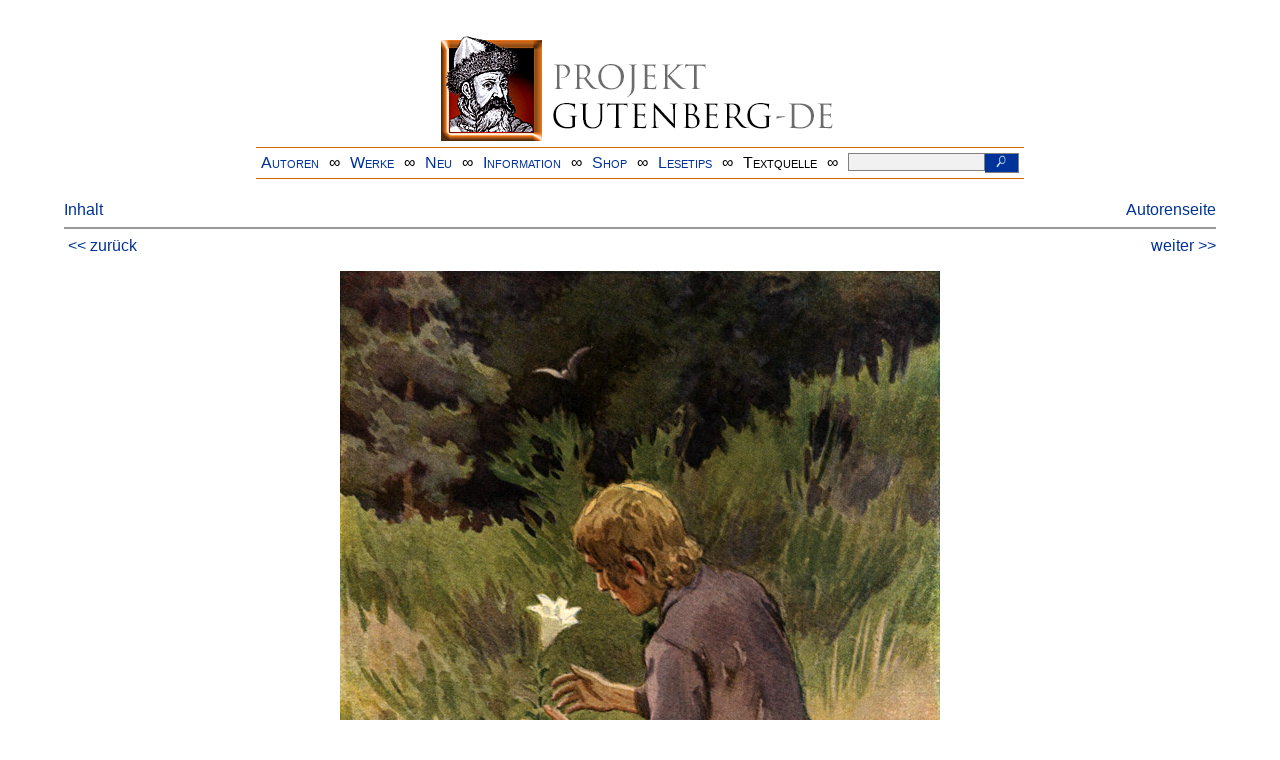

--- FILE ---
content_type: text/html
request_url: https://www.projekt-gutenberg.org/seidelh/29maer/chap012.html
body_size: 17509
content:
<!DOCTYPE HTML PUBLIC "-//W3C//DTD HTML 4.01 Transitional//EN" "hmpro6.dtd">
<HTML lang="de"> 
  <head>

    <title>Dreißig Märchen</title>
    <link rel="stylesheet" type="text/css" href="../../css/prosa.css" />
    <meta name="pfad" content="/seidelh/30maer/30maer.xml" />
    <meta name="type" content="fairy" />
    <meta name="author" content="Verschiedene Autoren" />
    <meta name="title" content="Dreißig Märchen" />
    <meta name="year" content="1905" />
    <meta name="firstpub" content="" />
    <meta name="corrector" content="reuters@abc.de" />
    <meta name="sender" content="Christine Weber" />
    <meta name="created" content="20110311" />
    <link href="../../css/dropdown.css" rel="stylesheet" type="text/css" />
<link rel="stylesheet" type="text/css" href="../../css/form.css" />
  <meta name="description" content="Projekt Gutenberg | Die weltweit größte kostenlose deutschsprachige Volltext-Literatursammlung | Klassische Werke von A bis Z | Bücher gratis online lesen">
  <script type="text/javascript" src="/js/showmeta.js"></script>  
<meta http-equiv="Content-Type" content="text/html; charset=utf-8" />
<meta http-equiv="content-language" content="de">
<!-- Matomo -->
<script type="text/javascript">
  var _paq = window._paq || [];
  /* tracker methods like "setCustomDimension" should be called before "trackPageView" */
  _paq.push(['trackPageView']);
  _paq.push(['enableLinkTracking']);
  (function() {
    var u="//www.projekt-gutenberg.org/matomo/";
    _paq.push(['setTrackerUrl', u+'matomo.php']);
    _paq.push(['setSiteId', '1']);
    var d=document, g=d.createElement('script'), s=d.getElementsByTagName('script')[0];
    g.type='text/javascript'; g.async=true; g.defer=true; g.src=u+'matomo.js'; s.parentNode.insertBefore(g,s);
  })();
</script>
<!-- End Matomo Code -->
</head>

<body>
<div class="navi-gb">
<p><a name="top" id="top">&#160;</a></p>
      <table cellspacing="0" cellpadding="5" align="center" class="center">
        <tr>
          <td colspan="15" align="center" class="center">
                  <a href="/info/texte/index.html">
                    <img border="0" alt="Projekt Gutenberg-DE" src="/info/pic/banner-online.jpg" />
                 </a>
          </td>
        </tr>
        <tr>
          <td class="mainnav">
              <a href="/autoren/info/autor-az.html">Autoren</a>
          </td>
          <td class="mainnav" align="center">&#8734;</td>
          <td align="center" class="mainnav">
            <a href="/info/texte/allworka.html">Werke</a>
          </td>
          <td class="mainnav" align="center">&#8734;</td>
          <td align="center" class="mainnav">
            <a href="/info/texte/neu.html">Neu</a>
          </td>
          <td class="mainnav" align="center">&#8734;</td>
          <td align="center" class="mainnav">
            <a href="/info/texte/info.html">Information</a>
          </td>
          <td class="mainnav" align="center">&#8734;</td>
          <td align="center" class="mainnav">
            <a href="https://shop.projekt-gutenberg.org" target="_blank">Shop</a>
          </td>
         <td class="mainnav" align="center">&#8734;</td>
          <td align="center" class="mainnav">
            <a href="/info/texte/lesetips.html">Lesetips</a>
          </td>
          <td align="center" class="mainnav">&#8734;</td>
          <td align="center" class="mainnav">
            <a onclick="ShowMeta()" onmouseout="HideMeta()">Textquelle</a>
          </td>
         <td align="center" class="mainnav">&#8734;</td>
 		 <td align="center" class="mainnav">
		  <form action="/info/search/search.php" id="search" method="post" class="gsearch" style="margin:auto;max-width:500px;text-align:right">
		  <input type="text" name="searchstring" value=""/>
		  <button type="submit" name="search" value="suchen">&#160;<img src="/pic/lupe_weiss.png" alt="SUCHE" height="13" width="10" />&#160;</button>
		  </form>
		 </td>
		</tr>
       </table>
</div>

<p><h5></h5>
<h5></h5>
<div class="dropdown"><span><a href="index.html">Inhalt</a></span><div class="dropdown-content"><h4>Inhalt</h4>
<ul>
<li><a href="titlepage.html">Heinrich Seidel (Herausgeber)</a></li>
<li><a href="chap001.html">Ein Märchen als Einleitung</a></li>
<li><a href="chap002.html">Ein Schelmenmärchen</a></li>
<li><a href="chap003.html">Die Prinzessin mit den Entenfüßen</a></li>
<li><a href="chap004.html">Der Frosch mit dem Edelstein im Kopf</a></li>
<li><a href="chap005.html">Die Wunderbrille</a></li>
<li><a href="chap006.html">Naschkätzchen</a></li>
<li><a href="chap007.html">Die Geschichte von: »Das – und weiß nicht was«</a></li>
<li><a href="chap008.html">Trippstrille</a></li>
<li><a href="chap009.html">Schattendorf</a></li>
<li><a href="chap010.html">Vom einfältigen Büblein</a></li>
<li><a href="chap011.html">Wirbelchens Windfahrt</a></li>
<li><a href="chap012.html">Vom treuen Schwesterchen</a></li>
<li><a href="chap013.html">Der Wetterbusch</a></li>
<li><a href="chap014.html">Kaspar Knirps</a></li>
<li><a href="chap015.html">Von der Freude</a></li>
<li><a href="chap016.html">Die Wassernixe</a></li>
<li><a href="chap017.html">Potthennerken</a></li>
<li><a href="chap018.html">Königin Mitleide</a></li>
<li><a href="chap019.html">Das gläserne Häuschen</a></li>
<li><a href="chap020.html">Die beiden Jungfern</a></li>
<li><a href="chap021.html">Das Bettel-Ei</a></li>
<li><a href="chap022.html">Krauskopf und Blondhärchen</a></li>
<li><a href="chap023.html">Der kleine Junge und sein Pferd</a></li>
<li><a href="chap024.html">Aber nicht weiter sagen</a></li>
<li><a href="chap025.html">Inge, die Möwe</a></li>
<li><a href="chap026.html">Die verlorenen Flügelchen</a></li>
<li><a href="chap027.html">Die Schlafkönigin</a></li>
<li><a href="chap028.html">Die weiße Eule</a></li>
<li><a href="chap029.html">Die Tanz-Anne</a></li>
</ul></div></div><a style="float: right;" href="/autoren/namen/seidelh.html">Autorenseite</a><br/><hr size="1" color="#808080">&nbsp;<a href="chap011.html">&lt;&lt;&nbsp;zur&uuml;ck</a>&nbsp;<a style="float: right;" href="chap013.html">weiter&nbsp;&gt;&gt;</a>&nbsp;</hr>
<div class="anzeige-chap"><p class="left"><b>Anzeige</b>. <i>Gutenberg Edition 16. <b>2. vermehrte und verbesserte Auflage.</b> Alle Werke aus dem Projekt Gutenberg-DE. Mit zusätzlichen E-Books. Eine einmalige Bibliothek. <a href="https://shop.projekt-gutenberg.org/home/444-gutenberg-edition-16-9783739011899.html?search_query=edition&amp;results=14" target="_blank"> +++ Information und Bestellung in unserem Shop +++</a></i></p></div>
<div class="figure">
<img src="bilder/12.jpg"/>
</div>
<h3>Vom treuen Schwesterchen</h3>
<p class="center">Von</p>
<p class="centerbig">Lucy Griebel</p>
<p>
<span class="initial">D</span>ie Mutter lag auf ihrem Bette und war sehr krank. Draußen vor dem offenen Fenster sangen die kleinen Vögel um die Wette. Die Sonne schien herein, und es sah aus, als wenn sie alles in der armseligen Kammer vergoldete. Aber die Mutter hörte nicht auf die kleinen Vögel und sah auch nicht auf die Sonnenstrahlen. Denn sie war so krank, daß sie sterben mußte.</p>
<p>»Nicolete,« sagte die Mutter mit sanfter Stimme, »wenn ich nun tot bin, mußt du gut auf dein Brüderchen acht geben.«</p>
<p>Nicolete stand am Bette und weinte. Es ist das Allertraurigste, was einem Kinde geschehen kann, wenn ihm Vater oder Mutter stirbt, und das wußte Nicolete wohl. Vor einem Jahr war der Vater gestorben, und seitdem waren sie und die Mutter niemals wieder recht fröhlich geworden. Was sollten sie und ihr Brüderchen Oka nun beginnen, wenn die Mutter auch begraben wurde?</p>
<p>»Dein Brüderchen ist noch klein und unverständig,« sagte die Mutter, »und du mußt es nun behüten und es niemals verlassen. Versprichst du mir das?«</p>
<p>»Ja, liebe Mutter«, entgegnete Nicolete und gab der Mutter die Hand darauf.</p>
<p>Am Bette stand auch das Brüderchen. Oka war betrübt, weil Nicolete betrübt war, denn sie hatten sich beide sehr lieb, und es tat ihm leid, daß seine Mutter blaß und krank war; aber er verstand noch nichts vom Tode.</p>
<p>Die Mutter sah auf ihre beiden Kinder, auf Nicolete mit dem stillen Gesicht und den ernsthaften Augen, die so dunkel waren wie Veilchen, und auf Oka mit den goldenen Locken, die sich um seine Stirn ringelten, und den roten Lippen, die immer lachten und sangen, und sie lächelte und nickte ihnen zu. Dann schloß sie ihre Augen.</p>
<p>Die Kinder waren ganz still, um die Mutter nicht zu wecken, aber als nach einer Weile die Nachbarin kam, sagte sie, die Mutter wäre nun tot. Sie war eine sehr gute und liebe Mutter gewesen, und nun waren die beiden Kinder ganz verlassen.</p>
<p>Als die liebe Mutter begraben war, konnten Nicolete und Oka nicht länger in dem Hause bleiben. Eigentlich war es gar kein Haus, sondern nur eine arme Hütte, und der Mann, dem sie gehörte, nahm alles, was darin war, verkaufte es und behielt das Geld. Das durfte er.</p>
<p>Da sagte Nicolete zu dem Brüderchen: »Wir wollen miteinander in die weite Welt wandern. Hier haben uns die Menschen nicht lieb. Vielleicht sind auf der anderen Seite vom Walde Leute, die uns helfen!« Sie strich ihm seine goldenen Locken aus dem Gesicht, wie es die Mutter immer getan hatte, setzte ihm seine Mütze auf und nahm Oka bei der Hand.</p>
<p>Er war es zufrieden, in die weite Welt zu gehen. Schon lange wäre er gern einmal in den großen Wald gelaufen, aber er hatte es sich allein nicht recht getraut. Auch hatte es die Mutter verboten, denn die Mutter wußte, daß es ein verzauberter Wald war. Die Kinder aber wußten es nicht.</p>
<p>Weit fort lag er, so weit, daß es aus der Ferne aussah, als wenn ein feiner Schleier von blauem Dunst und Nebel über ihn ausgebreitet wäre. Nicolete hatte oft, als die Mutter krank war, am Fenster gestanden und nach den duftumflorten Bäumen ausgeschaut. Dort, wo es aussah, als wenn der Himmel und der Wald aneinander stießen, strahlte stets, wenn die Sonne unterging, das Abendrot so seltsam und herrlich wie ein Feuermeer. Da mußte es schön sein. Vielleicht konnte man dort sogar in den Himmel hineingehen und mit Vater und Mutter vereint sein. Wer mochte es wissen?</p>
<p>Also hielten sich die beiden Kinder an der Hand, gingen aus der leeren Hütte fort und machten die Türe hinter sich zu. Jedes von ihnen hatte ein großes Stück Brot in der Hand, sonst besaßen sie nichts als die Kleider, die sie auf dem Leibe trugen.</p>
<p>Es war ganz früh am Morgen. Sie gingen über eine große, grüne Wiese. An jedem Grashälmchen hing ein Tautropfen, der funkelte wie der schönste Diamant. Die Kinder aber wußten nichts von Diamanten, darum sagten sie, die Tropfen glänzten wie Tränen; denn diese hatten sie schon oft gesehen. Tausendmaltausend kleine, holdselige Blumen falteten ihre Blätter, die sie während der Nacht zusammengeschlossen hatten, auseinander und breiteten sie der Sonne entgegen. Die Schmetterlinge taumelten noch ganz schlaftrunken umher, und die Bienen sammelten schon fleißig Honig zum Morgenimbiß. Und alle sagten sie etwas in ihrer Sprache; aber Nicolete und Oka konnten es nicht verstehen. Nur den kleinen Bach verstanden sie, der lustig durch die Wiese dahinhüpfte und murmelte. »Ich wandere in die weite, weite Welt«, sagte der Bach.</p>
<p>Oka und Nicolete nickten ihm zu. »Ja, wir auch.« Ganz hoch oben in der Luft aber sang eine Lerche.</p>
<p>Zuerst gingen Oka und Nicolete Hand in Hand, immer an dem fröhlichen kleinen Bach entlang. Da er auch in die weite Welt wanderte, konnten sie ja gut zusammen reisen. Aber dann wurde Oka ungeduldig. Er lief von Nicolete fort, pflückte sich einen großen Strauß von Blumen, roten, blauen, gelben und weißen, jagte hinter den Schmetterlingen her und sprang über die Maulwurfshügel, die da waren. Davon wurde er müde und hungrig, und die beiden Kinder zogen ihre Strümpfe und Schuhe aus, setzten sich an des Baches Rand und aßen ihr Brot. Etwas anderes hatten sie nicht, das war ihr Mittagsmahl; denn Oka war so lange umhergesprungen, daß die Sonne nun schon hoch am Himmel stand.</p>
<p>Dann nahm Oka seine Mütze ab, legte seinen Kopf in Nicoletes Schoß und schlief ein.</p>
<p>Er schlief so fest, daß er erst aufwachte, als es schon später Nachmittag war. Da standen die beiden Kinder auf und gingen weiter. Aber sie merkten nun erst, wie allein sie auf der großen Wiese waren. Kein Mensch begegnete ihnen, und die Lerche sang auch nicht mehr. Der Wald aber, in den sie wollten, lag noch immer ganz fern da. Sie faßten sich wieder bei den Händen, wie am Morgen früh, und gingen immer geradeaus. So lange mußten sie gehen, daß sie sehr müde wurden. Und hungrig waren sie auch. Aber sie hatten nichts mehr zu essen, ihr Brot war verzehrt.</p>
<p>Nun sagte auch der Bach »Lebewohl«. Er wollte nicht mit in den Wald, sondern lieber draußen im Lichte bleiben. – »Ade, ade«; murmelte der Bach und wendete sich seitwärts von ihnen ab, und dann waren die Kinder ganz allein. Aber da flammte gerade das Abendrot hinter dem Walde auf, und nun konnten sie ihn auch schon ganz in der Nähe sehen.</p>
<p>Groß, schwarz und stumm stand er da, ganz unheimlich, er, der aus der Ferne ausgesehen hatte wie lauter Duft und Glanz. Oka und Nicolete konnten nicht hineinsehen, sie fürchteten sich. Es kam ihnen so vor, als wenn lauter schwarze Augen sie aus dem Gebüsche anblickten, und es war ja auch ein verzauberter Wald. Sie legten sich in das Gras, schmiegten sich dicht aneinander und schliefen ein, ohne Decke und ohne Kopfkissen, und über ihnen waren nur die silbernen Sterne, die langsam in der lauen Sommernacht am Himmel heraufstiegen, und Gottes Augen waren. Nicolete aber konnte nicht gleich einschlafen. Sie mußte an die liebe Mutter denken, die über den Sternen war, und es fror sie auch, denn sie hatten beide die Strümpfe und Schuhe nachmittags am Bache liegen lassen; dazu hatte auch Oka seine Mütze verloren.</p>
<p>Als sie am anderen Morgen erwachten, waren ihre Kleider feucht vom Tau, der in der Nacht vom Himmel gefallen war. Aber es war wieder hell, die Sonne schien und trocknete ihre Kleider, und die Kinder wären wieder fröhlich geworden, wenn sie nicht so hungrig gewesen wären. Noch niemals waren sie eingeschlafen und wieder aufgewacht, ohne daß sie ein Stück Brot hatten.</p>
<p>»Komm, mein Oka,« sagte Nicolete, »wir wollen jetzt recht geschwind durch den Wald gehen. Wenn auf der anderen Seite auch vielleicht nicht der Himmel ist, so ist da doch gewiß ein Dorf, da geben uns die Leute zu essen.«</p>
<p>Der Wald sah im Sonnenschein nicht mehr schwarz aus, sondern grün und lustig. Und daß er verzaubert war, hatte niemand den Kindern gesagt, darum konnten sie es auch nicht wissen. Die Vögel sangen in den Zweigen, die Sonne schien durch die Blätter; wohin sie mit ihren kleinen nackten Füßen traten, war weiches Moos. Eichhörnchen huschten zwischen den Ästen umher, und die Rehe sprangen über den Weg. Denn weil nie jemand in den Wald kam und die Tiere störte und scheuchte, waren sie gar nicht ängstlich, sondern kamen ganz zutraulich und neugierig heran.</p>
<p>»Hier ist es schön!« sagte Oka, ließ seines Schwesterleins Hand los und sprang hierhin und dorthin. »Wenn wir nur heute etwas zu essen hätten, ich bin so hungrig.«</p>
<p>Auch Nicolete war hungrig. Doch es wuchsen wohl feine, stille Blumen am Rande des Waldes, aber nichts, was man essen konnte, keine Beeren und gar nichts.</p>
<p>Und während sie so suchten und spähten, gingen sie immer weiter in den Wald hinein, und auf einmal merkten sie, daß kein Weg und Steg mehr war. Es hatte sich auch alles um sie her verändert. Die Bäume drängten sich eng zusammen, dichtes Gebüsch hinderte die Kinder, weiter als ein paar Schritte zu sehen, von Zweig zu Zweig rankten sich seltsame, blasse, große Blumen, wie Oka und Nicolete sie nie gesehen hatten, und erfüllten die ganze Luft mit einem feinen, fremdartigen Duft. Vögel mit bunten, schillernden Federn und sonderbar klugen Augen saßen auf den Zweigen und sangen traurige, süße Lieder. Und im ganzen Walde war es so dämmerig, als sei die Sonne weit, weit fort. Den Himmel konnte man gar nicht sehen.</p>
<p>Wir haben uns verirrt, dachte Nicolete, und ihr sank das Herz, aber sie sagte nichts, um das Brüderchen nicht zu erschrecken.</p>
<p>»Da steht ein Busch mit Beeren!« rief Oka, lief voran und drängte sich durch das hohe Farnkraut, das überall wuchs. Nicolete wollte ihm folgen, aber ihr rotes Röckchen blieb an einem Dornzweig hängen, das mußte sie erst losnesteln.</p>
<p>Oka hatte unterdessen den Busch erreicht, der war über und über voll mit glänzenden, roten Früchten, die so köstlich dufteten, daß Oka gleich die Hand nach ihnen ausstreckte. Auf einem Zweige über dem Busch saß ein kleiner, grauer Vogel, nicht größer als eine Lerche, aber er hatte Augen, die so klug aussahen, wie Menschenaugen.</p>
<p>»Nun will ich mich satt essen!« rief Oka froh und pflückte die erste Beere.</p>
<p>Da hörte er eine feine Stimme – es klang, als wenn ein Vogel leise zwitscherte; aber man konnte es doch verstehen.</p>
<p class="vers">»Für jede Beere, die du ißt,
      <br/> Du alles auf ein Jahr vergißt.«</p>
<p>»Was sagst du?« fragte Oka und blickte sich um, denn er wußte nicht, wer da spräche, und dabei steckte er schon die erste Beere in den Mund. Sie schmeckte noch hundertmal besser als die schönste Kirsche.</p>
<p class="vers">»Für jede Beere, die du ißt,
      <br/> du alles auf ein Jahr vergißt,«</p>
<p>sagte die feine, kluge Vogelstimme wieder</p>
<p>»Das ist mir ganz einerlei«, sagte Oka. Er hatte schon zwei Hände voll Beeren gepflückt und steckte die Früchte nacheinander in den Mund. Und je mehr er aß, desto mehr wollte er haben. Da kam auch Nicolete gelaufen, und als sie die roten, reifen Beeren sah, fing sie gleich auch an, sie zu pflücken.</p>
<p class="vers">»Für jede Beere, die du ißt,
      <br/> Du alles auf ein Jahr vergißt,«</p>
<p>sagte der kleine, graue Vogel mit den glänzenden, schwarzen Augen und hüpfte unruhig auf dem Zweige umher.</p>
<p>Nicolete warf ihre Beeren fort. Sie hatte noch keine gegessen. Vergessen – alles vergessen – die Mutter und alles, ein ganzes Jahr lang – für jede Frucht – nein, o nein, das wollte sie nicht!</p>
<p>»Iß nicht, Oka« rief sie. »Dann vergißt du alles« und sie faßte Okas Händchen am Handgelenk und schüttelte es, so daß die Beeren zur Erde fielen.</p>
<p>»Es ist mir ganz einerlei, ob ich etwas vergesse, wenn ich so hungrig bin!« sagte Oka und begann so zu weinen, daß ihm alle seine goldenen Locken über die Stirn und das Gesicht fielen. Aber Nicolete zog ihn mit sich fort. »Wir suchen andere Beeren«, sagte sie.</p>
<p>Als sie noch eine Weile gegangen waren, fanden sie wieder einen Strauch, der trug blaue Beeren, fast wie Weintrauben. Das graue Vögelein aber war vorausgeflogen, saß wieder auf einem Zweig und zwitscherte:</p>
<p class="vers">»Iß – iß – iß – iß – iß – iß!«</p>
<p>Da griffen sie beide zu, pflückten, und aßen sich satt nach Herzenslust.</p>
<p>»Nun muß der Wald bald zu Ende sein,« sagte Oka, »ich will vorauslaufen und sehen, ob wir noch nicht am Rande sind.« »Nein, nein!« rief Nicolete ängstlich. »Wir müssen beisammen bleiben, sonst verlieren wir uns!«</p>
<p>Aber Oka war schon fortgesprungen. Noch einmal wendete er seinen Kopf nach ihr zurück, so daß sie seine blauen Augen sehen konnte, die strahlten wie Sterne.</p>
<p>»Gleich«, rief er fröhlich, »bin ich wieder da. Bleib da stehen – bleib ja da stehen, Nicolete!«</p>
<p>»Oka, Oka!« schrie Nicolete, aber er war schon fort. Sie konnte ihn nicht mehr sehen, so dicht stand das Farnkraut. Da blieb sie still stehen, wo sie war. Wenn sie jetzt fortlief, das wußte sie wohl, würden sie und Oka sich in dem großen, verwachsenen Walde niemals wiederfinden. Sie mußte auf demselben Platze bleiben, bis er zurückkehrte. Gewiß würde er gleich umkehren. Er mußte sich ja fürchten so ganz allein unter all dem Seltsamen, was rings umher war. Nicolete fürchtete sich. Ihr hatte in dem dämmrigen Walde schon gegraut, als sie und Oka beisammen waren, nun sie so ganz allein zurückblieb, schlug ihr das Herz vor Schreck und Angst.</p>
<p>»Was soll ich tun, was soll ich tun!« schluchzte die arme Nicolete. »Ich sollte auf Oka acht geben und habe ihn verloren: Ich sollte ihn behüten, und er ist fort. Soll ich Oka suchen, oder soll ich auf ihn warten? Wie kann ich ihn finden in dem großen dichten Walde, wo es nicht einmal hell ist? Ich muß hier stehen bleiben. Ich habe der lieben Mutter versprochen, Oka nicht zu verlassen und habe ihr die Hand darauf gegeben! Oka – Oka – Oka!« Aber da kam keine Antwort.</p>
<p>Da flatterte das graue Vögelein vor Nicolete auf »Komm mit – mit – mit – mit-!« sang es.</p>
<p>Aber Nicolete schüttelte den Kopf. »Ich darf nicht, wie kann ich wissen, du graues Vögelein, ob du es wirklich gut meinst, oder ob du mich nur tiefer in den Wald locken willst. Ich darf nicht von hier fortgehen, Oka wird zurückkommen und mich suchen, was soll er beginnen, wenn ich dann nicht da bin? Oka – Oka – Oka!«</p>
<p>»Komm mit, komm mit – mit – mit –!« antwortete das Vögelein</p>
<p>»Nein ich gehe nicht fort,« sagte Nicolete, »er sagte, ich soll hier auf ihn warten, ich muß hier bleiben.«</p>
<p>Und sie stand und lauschte auf jeden Ton, der aus dem Walde zu ihr drang. Wenn ein Zweig krachte, weil sich ein Hirsch oder ein Reh einen Weg durch das Gebüsch brach, so dachte Nicolete: »Jetzt kommt Oka!« Wenn der Wind die Blätter bewegte, so sagte sie zu sich selbst: »Oka geht über das welke Laub.« Und dann begann sie aufs neue zu rufen: »Oka, Oka, Oka!« damit er sie hören und finden sollte; aber er kam nicht.</p>
<p>Die Tiere liefen herzu, blieben vor ihr stehen und blickten sie aus ihren klugen Augen neugierig und mitleidig an, aber Oka kam nicht.</p>
<p>Die Nacht brach herein, es wurde ganz, ganz dunkel im Walde, nicht einmal die Sterne konnte man sehen, weil die Bäume den Himmel zudeckten.</p>
<p>»Jetzt kann Oka nicht mehr kommen, es ist zu finster« dachte Nicolete und kauerte sich in das Moos, und obgleich sie nicht einschlafen wollte, kam der Schlaf doch, ohne daß sie es merkte, und schloß ihr sacht die Augen zu.</p>
<p>Als sie am nächsten Morgen erwachte, fand sie neben ihrem Mooslager Wurzeln von Farnkräutern und Beeren, auch Früchte, die sie nicht kannte. Die hatten ihr über Nacht mitleidige Tiere gebracht. Nicolete aß und wurde satt, und dann horchte und rief sie wieder den ganzen Tag nach Oka, bis sie nicht mehr konnte und ihre Stimme versagte.</p>
<p>Aber immer, wenn der kleine, graue Vogel sang: »Komm mit – mit – mit – mit!« schüttelte sie ihren Kopf. Nein, sie mußte ausharren.</p>
<p>Nach einer Weile hörte sie auf, den ganzen Tag zu rufen. Sie horchte nur immer noch auf jeden Ton. Am siebenten Tage, als sie früh aus dem Schlafe erwachte, konnte sie nicht aufstehen. Sie blickte an sich herab, und siehe da, sie war halb zu einer Blume geworden.</p>
<p>Denn in dem Zauberwalde durfte kein Mensch länger als sechs Tage bleiben, sonst wurde er in irgend etwas verwandelt, und nur, wenn er zur rechten Zeit wünschte, frei zu sein, hatte der Zauber keine Macht über ihn. Nicolete aber wußte dies alles nicht.</p>
<p>Nun fühlte sie, daß sich schon ihre nackten, kleinen Füße in zarte Wurzeln verwandelt und in die Erde gesenkt hatten, ihr Körper war ein gerader, schlanker Blumenstengel geworden und ihre Arme hatten sich in grüne Blätter verwandelt.</p>
<p>Vor ihr auf einem Zweige aber saß das graue Vögelein.</p>
<p>»Willst du frei – frei – frei – frei –sein,« sang es eindringlich, »dann komm mit – mit – mit –!« Aber Nicolete schüttelte ihr Köpfchen mit dem blassen Antlitz und den ernsthaften Augen. »Nein,« sagte sie, »Ich kann nicht mit, ich muß hier warten auf Oka. – Oka, Oka – O –.« Ihre Stimme erlosch. Nicolete war für immer verstummt. Ihr liebliches, kleines Gesicht hatte sich in eine schöne, stille, weiße Blüte verwandelt, Nicolete war ganz zur Blume geworden. Wie aus Silber, Schnee und Mondesglanz gebildet, stand sie zart und schlank da, und über sie breitete sich ein Duft wie von den ersten Veilchen im Frühling.</p>
<p>»Du hast's gewollt – wollt – wollt – wollt –« zwitscherte das graue Vöglein. Dann flog es fort und kam nicht wieder.</p>
<p>Nicolete aber blieb eine weiße Blume. Die Speise, welche sie brauchte, zogen ihre zarten Wurzeln aus der Erde. Ihr Trank war der Tau, der vom Himmel fiel.</p>
<p>Sie verblühte nie. Sommer und Winter stand sie da im verzauberten Walde und wartete. Wenn der Schnee fiel, so baute er um sie her eine schützende Wand auf, ohne sie zuzudecken. Immer lieblicher wurde sie, immer weiter breiteten sich ihre feinen Blätter aus, und immer höher erhob sich ihr schlanker Stengel. Ihr Kelch aber war tief im innersten Grunde anzusehen, als wenn man in liebe treue Menschenaugen blickt. Lange, lange, lange stand die arme kleine Nicolete im Walde und wartete auf Oka.</p>
<p>Der hatte damals, als er fortgelaufen war, wirklich nur eine kurze Strecke weit gehen und dann zu Nicolete zurückkehren wollen, denn er glaubte, der Wald müßte bald zu Ende sein und wollte gern sehen, was auf der anderen Seite lag und dann Nicolete holen.</p>
<p>Aber da er die roten Beeren gegessen hatte, vergaß er, sobald er Nicolete nicht mehr sah, auf einmal alles, was früher gewesen war und was er sich vorgenommen hatte. Während der ersten hundert Schritte dachte er noch an Nicolete, aber dann sah er ein rotes Eichhörnchen, das von Baum zu Baum sprang, und Nicolete und alles, alles andere war plötzlich ganz aus seiner Erinnerung ausgelöscht, so, als wenn man mit dem Griffel etwas auf die Tafel schreibt und dann mit dem nassen Schwamm darüber fährt. Es ist weg, man sieht es nicht mehr. Es war auf einmal so, als wenn Nicolete niemals dagewesen wäre, nur weil Oka fünfzehn rote Beeren von einem Strauch gepflückt und verzehrt hatte. »Für jede Beere, die du ißt, du alles auf ein Jahr vergißt«, hatte das graue Vöglein gesagt, nun fing es an. Aber Oka wußte auch nichts mehr von dem grauen Vöglein und den Beeren, er dachte auch nicht an die liebe Mutter und das kleine Haus daheim. Es war ganz so, als wenn er jetzt neu anfinge zu leben.</p>
<p>Erst lief er dem Eichhörnchen nach, und dann, als das soweit fortgesprungen war, daß er es nicht mehr sehen konnte, jagte er einen Schmetterling, der sich in den Wald hinein verirrt hatte. Er fürchtete sich gar nicht, allein zu sein, sondern lief fröhlich geradeaus oder zur Seite, wie es ihm einfiel, und nach ein paar Stunden wurde es heller um ihn. Die Bäume standen nicht mehr so eng nebeneinander, man konnte schon ein Stückchen blauen Himmel sehen, die Blumen, die da wuchsen, waren nicht mehr bleich, sondern trugen wieder schöne, bunte Farben, und auf einmal, ehe sich Oka dessen versah, war der Wald zu Ende. Da lag kein Dorf, und der Himmel war auch nicht da, aber wieder eine große, grüne Wiese, die weißen Wolken zogen am Himmel dahin, wie Schwäne auf einem See, und die liebe freundliche Sonne goß all ihr Licht und all ihr Gold in die Welt aus. Oka klatschte in die Hände vor Freude.</p>
<p>Da kam über die Wiese, einen Weg entlang, ein Mann mit einem Wagen gefahren, gerade an Oka vorüber.</p>
<p>Er hielt seinen Wagen an, denn Oka gefiel ihm, wie er dastand mitten im Sonnenschein, ohne Mütze, mit seinen blauen Augen und den goldenen Locken.</p>
<p>»Junge,« sagte er, »was tust du hier ganz allein? Weit und breit ist ja kein Mensch und kein Dorf, wo kommst du her?«</p>
<p>»Von da«, sagte Oka und zeigte auf den Wald.</p>
<p>»Wie heißt du?«</p>
<p>Oka besann sich eine Weile. »Oka«, sagte er dann langsam und unsicher.</p>
<p>»Wohnst du im Walde?«</p>
<p>»Nein«, sagte Oka und schüttelte seine Locken</p>
<p>»Wo wohnst du denn?« fragte der Mann. Er stieg vom Wagen.</p>
<p>»Nirgends!« sagte Oka.</p>
<p>»Hast du denn nicht Vater und Mutter?«</p>
<p>Oka sagte nein.</p>
<p>»Oder Bruder und Schwester?« Oka schüttelte wieder den Kopf, denn er hatte ja Nicolete vergessen.</p>
<p>»Bist du von weit her gekommen?« fragte der Mann und faßte ihn bei der Hand.</p>
<p>Oka dachte nach. »Ich weiß nicht,« sagte er dann, »auf einmal war ich hier.«</p>
<p>»Hier kannst du nicht bleiben,« sprach der fremde Mann, »das ist ein verzauberter Wald, weißt du das nicht? Ich will dich mitnehmen, du kannst bei mir bleiben, bis wir herausgefunden haben, wohin du gehörst.«</p>
<p>»Gerne«, sagte Oka. Sie kletterten beide auf den Wagen. Oka durfte die Peitsche halten und die Zügel anfassen, die der Mann in der Hand hatte. »Hü – Hott!« sagte der Mann, dann fuhren sie miteinander davon.</p>
<p>Den ganzen Tag fuhren sie, denn der Mann war aus einer fernen Gegend gekommen und wollte nun wieder nach Hause. Immer wenn sie an einem Dorfe vorüberkamen, stieg der Mann ab und fragte, ob jemand den kleinen Jungen verloren hätte, aber niemand wollte etwas von Oka wissen. Nachts kehrten sie in einem Wirtshause ein, und dann fuhren sie wieder weiter und immer weiter fort von dem verzauberten Walde.</p>
<p>Und je länger sie beieinander waren, um so lieber mochte der Mann Oka leiden. So hübsch und fröhlich war auch sein eigener kleiner Junge gewesen, der ihm vor ein paar Wochen gestorben war. Nun hatte er kein Kind mehr und seine Frau wollte sich gar nicht trösten lassen.</p>
<p>Endlich nach einer langen, langen Fahrt, kamen sie zu Hause an. Die Frau hieß sie willkommen und küßte Oka auf seinen roten Mund, und dann weinte sie; denn sie dachte an ihren eigenen Knaben, der ihr gestorben war. Darauf richtete sie ihm das kleine Bett, in dem ihr Knabe immer geschlafen hatte.</p>
<p>Spät abends, als Oka schlief, saßen Mann und Frau zusammen vor der Tür.</p>
<p>»Mann,« sagte die Frau, »wir sind reich und haben kein Kind, und das Kind ist arm und hat nicht Vater noch Mutter.«</p>
<p>Der Mann nickte und sagte: »Ja, ja!« und dann schwiegen sie wieder eine Weile.</p>
<p>»Was meinst du, wenn wir ihn behielten?« sagte die Frau und sah ihren Mann an.</p>
<p>»Das habe ich auch schon gedacht«, entgegnete der Mann. Sie gaben sich die Hand und so war es abgemacht, und am nächsten Morgen fragten sie Oka, ob er bei ihnen bleiben und ihr liebes Kind sein wollte.</p>
<p>Oka wollte es gern, und so ging es zu, daß Oka neue Eltern fand. Der Mann wurde sein Vater, die Frau seine Mutter, und er wurde ihr Kind und es ging ihm gut bei ihnen. Sie hätten gern auch noch ein Mädchen gehabt, aber das konnten sie nicht bekommen, denn man findet nicht jeden Tag ein Kind auf einer Wiese. An alles, was geschehen war, an Nicolete und die Mutter und all das andere dachte Oka niemals, weil er von den roten Beeren gegessen hatte.</p>
<p>Nur manchmal nachts, wenn Oka schlief, kamen ihm Träume. Dann sah er die arme kleine Hütte, in der die liebe Mutter gestorben war, und Nicolete, wie sie ihn bei der Hand nahm, ihm die Mütze aufsetzte und mit ihm aus der Hütte trat, die Tür zumachte und mit ihm in die weite Welt wanderte. Da schwebte ihm auch wohl wie ein ganz verblaßtes Bild der Wald vor, der Busch mit den roten Beeren und der kleine Vogel, der gesungen hatte:</p>
<p class="vers">»Für jede Beere, die du ißt,
      <br/> Du alles auf ein Jahr vergißt.«</p>
<p>Und wie aus weiter weiter Ferne, hörte er es ganz leise rufen: »Oka – Oka – Oka!« –</p>
<p>Aber wenn Oka morgens aufwachte, hatte er wieder alles vergessen. Er war dann wohl ein wenig still und träumerisch, aber er wußte selbst nicht warum.</p>
<p>Sonst war er immer fröhlich und wohlgemut, und nach und nach gewann er seine guten Pflegeeltern, die ihn ganz hielten wie ihren eigenen Sohn, so lieb, als wären sie sein rechter Vater und seine rechte Mutter. Er wuchs heran und wurde aus einem frohen Kinde ein schöner, guter, kluger und starker Jüngling. Fünf Jahre war er alt gewesen, als sein Vater ihn fand, seitdem waren vierzehn vergangen, er war seines Vaters rechte Hand in allem. Was er anfaßte, das gelang ihm, so daß man sich oft wundern mußte.</p>
<p>»Er hat eine glückliche Hand,« sagten die Leute von ihm, aber daran lag es nicht, es kam daher, weil er einen hellen Verstand und ein reines Herz hatte.</p>
<p>Seit einiger Zeit geschah es, daß die alten Träume in der Nacht immer häufiger kamen und immer deutlicher wurden, es war immer wieder dasselbe, was ihm träumte, und es quälte ihn oft bei Tage, daß er sich auf das, was er nachts gesehen hatte, wachend nicht besinnen konnte. Etwas Schönes, etwas Liebes, und doch ganz unendlich Trauriges war es gewesen, das wußte er wohl, aber mehr brachte er nicht heraus. Jemand hatte ihn gerufen, irgendwo war er umhergeirrt, aber er wußte nicht wer und nicht wo.</p>
<p>Endlich konnte er es nicht mehr aushalten, er trat vor seinen Vater hin und sprach: »Lieber Vater, ich kann es nicht mehr ertragen. Es ist eine große Unruhe in mir, als müßte ich etwas Liebes und Kostbares suchen, was ich einmal besessen und dann verloren habe. Ich weiß nicht, was es ist. Vielleicht besinne ich mich darauf, wenn ich draußen in der Welt bin. Laßt mich ziehen, du und Mutter, ich will auf Wanderschaft gehen, und wenn ich das Ding gefunden habe, was ich selbst noch nicht kenne und weiß, dann will ich wiederkommen und es euch bringen.«</p>
<p>Der Vater und die Mutter wurden sehr betrübt. Sie hatten kein Kind außer ihm, und sie fürchteten, sie könnten ihn draußen in der Welt verlieren.</p>
<p>»Lieber Sohn,« sagte der Vater, »bleibe hier. Du sollst Herr sein über alles was ich habe, über mein Haus und meinen Hof, mein Vieh und mein Geld. Nur verlasse uns nicht.«</p>
<p>Aber Oka versprach ganz fest, er wolle wiederkommen, schnürte sein Bündel, gab Vater und Mutter die Hand und wanderte in die weite Welt hinaus. Geld und Gut nahm er nicht mit. »Ich bin stark und gesund,« sagte er, »ich werde schon durch die Welt kommen.«</p>
<p>Hierhin und dorthin wanderte er. Er sah fremde Städte und hohe Berge, große Ströme und weite Meere, nirgends aber hatte er Ruhe. Es war etwas in ihm, das trieb ihn wieder fort, wo er auch sein mochte. Er lernte fremde Menschen kennen und war fleißig und froh bei ihnen, aber bleiben konnte er bei ihnen nicht.</p>
<p>»Es ruft mich jemand«; sagte er, wenn sie ihn halten wollten. Dann schüttelten sie wohl den Kopf über ihn, wenn er gegangen war, als wollten sie sagen: »Er ist töricht.«</p>
<p>Ein Jahr war er so gewandert, da kam er eines Tages auf eine große, große, grüne Wiese. Es war schon fast Abend, die Sonne war eben am Untergehen. Vor ihm in der Ferne lag ein Wald hoch, finster und stumm im Abenddämmern. Aber hinter den Bäumen flammte es empor gelb und glutrot wie ein ungeheures Feuermeer. Das war die Abendröte.</p>
<p>Oka stand still und sah auf den Wald, auf die Wiese und die Abendglut.</p>
<p>Es waren aber heute gerade fünfzehn Jahre verflossen, seit er die roten Beeren gegessen hatte, nur wußte er es nicht.</p>
<p>Er sah auf die Wiese, den Wald und die feurige Abendröte, und auf einmal sagte er ganz laut, so daß es sonderbar und fremd klang in der tiefen Stille ringsum: »Hier war ich schon einmal.«</p>
<p>Rings war weit und breit kein Mensch, nicht einmal ein Tier lief an ihm vorüber. Nur den Wald sah er und die Abendglut und die Wiese mit den tausendmaltausend Blumen, die schon ihre Blätter zusammenfalteten zum nächtlichen Schlummer. Und neben ihm plätscherte eifrig und eilig ein kleiner Bach dahin, der murmelte immerzu: »Ich wandre in die weite, weite Welt.«</p>
<p>Oka stand und blickte auf alles, bis die Abendglut verglommen war, und auf einmal wußte er, was ihm so oft und oft geträumt hatte. Hier war er gegangen als ein kleines Kind mit nackten Füßen und ohne Mütze, und ein anderes kleines Kind hatte ihn bei der Hand gehalten. Oka schlug die Hände vor sein Gesicht, daß ihm die goldenen Locken über die Finger fielen. »Nicolete« sagte er ganz leise, er wußte auf einmal den Namen, und alles, was er vergessen gehabt hatte, war wieder lebendig in ihm geworden.</p>
<p>Dann wanderte er weiter bis an den Wald. Hineingehen konnte er an diesem Abend nicht mehr, denn die Nacht brach herein. Und wie einst vor fünfzehn Jahren warf er sich in das Gras ohne Decke und ohne Kopfkissen, und über ihm waren nur die silbernen Sterne und Gottes Auge. Aber Nicolete war nicht da wie einst.</p>
<p>Am nächsten Morgen wachte er früh auf. Der Wald lag im Sonnenschein da und sah gar nicht unheimlich aus. »Ich will hineingehen,« sagte Oka zu sich selbst, »Nicolete kann ich nicht mehr in ihm suchen, sie ist wohl längst gestorben, aber ich finde vielleicht noch die Stelle, wo ich zu ihr sagte, sie sollte auf mich warten. Ich will es alles noch einmal wiedersehen. Und dann will ich wieder in die Welt hinauswandern. Wenn sie doch noch lebt, so will ich Nicolete finden.«</p>
<p>Da flatterte dicht vor ihm ein graues Vögelein empor, das hatte am Waldrand auf einem Zweig gesessen. Es war nicht größer als eine Lerche, aber es hatte so kluge Augen wie ein Mensch.</p>
<p>»Komm mit – mit – mit – mit –!« zwitscherte das Vögelein. Es klang so lockend, so sehnsüchtig.</p>
<p>»Komm mit – mit – mit – mit –!« und flog dann vor ihm her in den Wald hinein.</p>
<p>»Ich will mitgehen«; sagte Oka und trat auch in den Wald. Es war alles wie einst, denn der Wald war noch immer verzaubert. Das Vögelein war fort, aber immer klang es von irgendwo leise: »Komm mit – mit – mit – mit –!«</p>
<p>Da war auch der Strauch mit den roten Beeren. Er hing auch heute über und über voll und der feine, süße Duft lag darüber, wie damals. Aber Oka ging vorbei. Noch immer saßen die seltsamen Vögel mit den buntschillernden Federn in den Zweigen, und die bleichen Stiele großer, blasser Blumen rankten von Baum zu Baum, und das Farnkraut stand wie ein kleiner Wald mitten im großen Walde.</p>
<p>»Komm mit – mit – mit – mit!« –</p>
<p>»Ja, du führst mich gut;« sagte Oka, »du weißt den Weg, hier war es.«</p>
<p>Und da stand ein Strauch voll köstlicher blauer Beeren, fast wie Weintrauben.</p>
<p>»Hier!« sagte Oka. Sein Herz schlug laut, und er wurde bleich.</p>
<p>Noch ein paar Schritte weiter, und da stand mitten im grünen Moose eine schöne, weiße Blume. Hoch und schlank war ihr aufrechter Stengel emporgeschossen, ihre zierlichen grünen Blätter breiteten sich aus wie sehnsüchtige Arme, und die feine, holdselige Blume war anzusehen, als sei sie aus Silber, Schnee und Mondesglanz gewoben. Sie leuchtete Oka entgegen mit einem milden Strahlenglanz, der sie rings umfloß, und über ihr lag ein Duft wie der Duft von den ersten Veilchen im Frühling. Aber im allertiefsten Kelch leuchtete es wie ein liebes und treues Menschenauge.</p>
<p>Der kleine graue Vogel sang nicht mehr; aber es war, als riefe jemand ganz leise: »Oka! – Oka! – Oka!«</p>
<p>»Ja, hier war es«, flüsterte Oka. »Hier stand sie und rief; aber ich wollte nicht hören, hier, wo die schöne Blume wächst. So war Nicolete auch, so fein und still und lieb wie diese Blume. Vielleicht ist hier ihr Grab.«</p>
<p>Er kniete nieder und blickte in den Kelch hinein. Anfassen mochte er die Blume nicht; sie war zu herrlich! Aber bei dem Gedanken an die kleine Nicolete, die er einst so lieb gehabt hatte, und die ihm immer die Locken aus der Stirn strich, wie es die Mutter zu tun pflegte, stürzten ihm die Tränen aus den Augen und fielen gerade mitten in den Kelch der weißen Blume.</p>
<p>»Nicolete,« sagte er und legte die Hände um den Stengel, ohne ihn zu berühren, »wenn du eine Blume wärst, so würdest du so sein wie diese.«</p>
<p>Und auf einmal war es keine Blume mehr. Er wußte nicht, wie es geschah. Aber plötzlich hielt er ein schönes, schlankes Mädchen in seinen Armen, fein und blaß, wie eine Waldblume. Auf den Wangen glänzten noch Okas Tränen, die auf die Blüte gefallen waren, und die Augen waren wie die ersten Veilchen im Frühling.</p>
<p>Und es war Nicolete. Sie stand da in ihrem ärmlichen Röckchen von einst, das mit ihr gewachsen war, und doch konnte keine Prinzessin lieblicher sein.</p>
<p>»Ich wußte, daß du kommen würdest«, sagte Nicolete und strich Oka die goldenen Locken aus der Stirn.</p>
<p>Sie hielten sich bei den Händen wie einst, als sie kleine Kinder waren, und lachten und weinten.</p>
<p>Und sie gingen miteinander aus dem verzauberten Walde, Hand in Hand, nicht mehr Brüderchen und Schwesterchen, sondern Bruder und Schwester. Vor ihnen her flog der kleine graue Vogel, der zeigte ihnen den Weg. Am Waldesrand flatterte er noch einmal vor ihnen empor. »Fahrt hin – hin – hin!« zwitscherte er, und man wußte nicht, klang es traurig oder fröhlich. Dann flog er in den Wald zurück.</p>
<p>Oka und Nicolete aber kehrten heim zu Vater und Mutter, wie Oka versprochen hatte, denn was man versprochen hat, muß man halten, und es war große Freude und Glückseligkeit.</p>
<div class="figure">
<img src="bilder/vig12.jpg"/>
</div>
<hr size="1" color="#808080">&nbsp;<a href="chap011.html">&lt;&lt;&nbsp;zur&uuml;ck</a>&nbsp;<a style="float: right;" href="chap013.html">weiter&nbsp;&gt;&gt;</a>&nbsp;</hr>
    <div class="bottomnavi-gb">
      <table cellpadding="4" cellspacing="0" align="center" class="center">
        <tr>
          <td class="mainnav"><a href="../../info/texte/impress.html">Impressum</a></td>
          <td align="center" class="mainnav">&#8734;</td>
          <td class="mainnav"><a href="#top">Nach oben</a></td>
          <td align="center" class="mainnav">&#8734;</td>
          <td class="mainnav"><a href="/info/texte/datenschutz.html" target="_blank">Datenschutz</a></td>
        </tr>
      </table>
    </div>
</body>
</html>